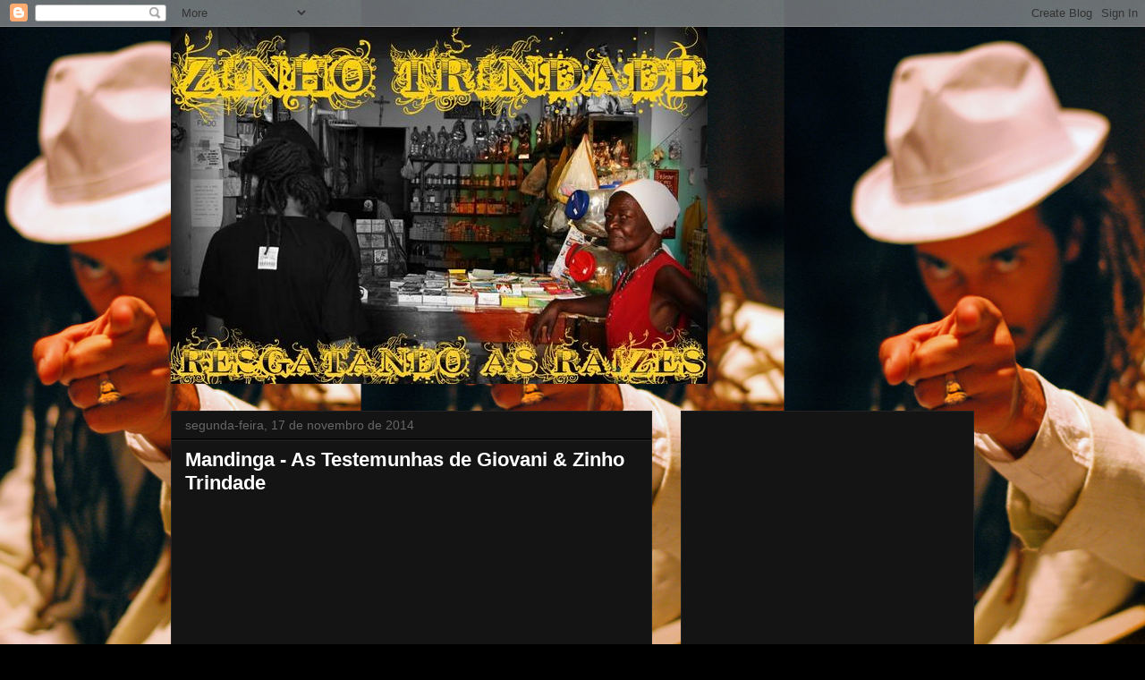

--- FILE ---
content_type: text/html; charset=UTF-8
request_url: https://zinhotrindade.blogspot.com/2014/11/mandinga-as-testemunhas-de-giovani_17.html
body_size: 14168
content:
<!DOCTYPE html>
<html class='v2' dir='ltr' lang='pt-BR'>
<head>
<link href='https://www.blogger.com/static/v1/widgets/335934321-css_bundle_v2.css' rel='stylesheet' type='text/css'/>
<meta content='width=1100' name='viewport'/>
<meta content='text/html; charset=UTF-8' http-equiv='Content-Type'/>
<meta content='blogger' name='generator'/>
<link href='https://zinhotrindade.blogspot.com/favicon.ico' rel='icon' type='image/x-icon'/>
<link href='http://zinhotrindade.blogspot.com/2014/11/mandinga-as-testemunhas-de-giovani_17.html' rel='canonical'/>
<link rel="alternate" type="application/atom+xml" title="ZINHO TRINDADE - Atom" href="https://zinhotrindade.blogspot.com/feeds/posts/default" />
<link rel="alternate" type="application/rss+xml" title="ZINHO TRINDADE - RSS" href="https://zinhotrindade.blogspot.com/feeds/posts/default?alt=rss" />
<link rel="service.post" type="application/atom+xml" title="ZINHO TRINDADE - Atom" href="https://www.blogger.com/feeds/3253507896789282655/posts/default" />

<link rel="alternate" type="application/atom+xml" title="ZINHO TRINDADE - Atom" href="https://zinhotrindade.blogspot.com/feeds/7782490476663940480/comments/default" />
<!--Can't find substitution for tag [blog.ieCssRetrofitLinks]-->
<link href='https://i.ytimg.com/vi/yfEqXCGdEkY/hqdefault.jpg' rel='image_src'/>
<meta content='http://zinhotrindade.blogspot.com/2014/11/mandinga-as-testemunhas-de-giovani_17.html' property='og:url'/>
<meta content='Mandinga - As Testemunhas de Giovani &amp; Zinho Trindade' property='og:title'/>
<meta content='RESGATANDO AS RAÍZES' property='og:description'/>
<meta content='https://lh3.googleusercontent.com/blogger_img_proxy/AEn0k_t1dnXb3xFGQlVBLiLF8jEViKp6uJfjgIofHio_H6A16Bdwg3mVobA3F-hkrZnKbz1Hnlj8VZgGgFpN92YQPGN5Msx-2pBPZBbIqR8l8u-tTJ_1Xg=w1200-h630-n-k-no-nu' property='og:image'/>
<title>ZINHO TRINDADE: Mandinga - As Testemunhas de Giovani & Zinho Trindade</title>
<style id='page-skin-1' type='text/css'><!--
/*
-----------------------------------------------
Blogger Template Style
Name:     Awesome Inc.
Designer: Tina Chen
URL:      tinachen.org
----------------------------------------------- */
/* Content
----------------------------------------------- */
body {
font: normal normal 13px Arial, Tahoma, Helvetica, FreeSans, sans-serif;
color: #ffffff;
background: #000000 url(//2.bp.blogspot.com/_qvdAh6HI7bA/TTXRUUEZp6I/AAAAAAAABjc/vkLHxo9kCO4/s0-R/62969_1638161956741_1317520488_1700123_7475727_n.jpg) repeat scroll center center;
}
html body .content-outer {
min-width: 0;
max-width: 100%;
width: 100%;
}
a:link {
text-decoration: none;
color: #888888;
}
a:visited {
text-decoration: none;
color: #444444;
}
a:hover {
text-decoration: underline;
color: #cccccc;
}
.body-fauxcolumn-outer .cap-top {
position: absolute;
z-index: 1;
height: 276px;
width: 100%;
background: transparent none repeat-x scroll top left;
_background-image: none;
}
/* Columns
----------------------------------------------- */
.content-inner {
padding: 0;
}
.header-inner .section {
margin: 0 16px;
}
.tabs-inner .section {
margin: 0 16px;
}
.main-inner {
padding-top: 30px;
}
.main-inner .column-center-inner,
.main-inner .column-left-inner,
.main-inner .column-right-inner {
padding: 0 5px;
}
*+html body .main-inner .column-center-inner {
margin-top: -30px;
}
#layout .main-inner .column-center-inner {
margin-top: 0;
}
/* Header
----------------------------------------------- */
.header-outer {
margin: 0 0 0 0;
background: transparent none repeat scroll 0 0;
}
.Header h1 {
font: normal bold 40px Arial, Tahoma, Helvetica, FreeSans, sans-serif;
color: #ffffff;
text-shadow: 0 0 -1px #000000;
}
.Header h1 a {
color: #ffffff;
}
.Header .description {
font: normal normal 14px Arial, Tahoma, Helvetica, FreeSans, sans-serif;
color: #ffffff;
}
.header-inner .Header .titlewrapper,
.header-inner .Header .descriptionwrapper {
padding-left: 0;
padding-right: 0;
margin-bottom: 0;
}
.header-inner .Header .titlewrapper {
padding-top: 22px;
}
/* Tabs
----------------------------------------------- */
.tabs-outer {
overflow: hidden;
position: relative;
background: #141414 none repeat scroll 0 0;
}
#layout .tabs-outer {
overflow: visible;
}
.tabs-cap-top, .tabs-cap-bottom {
position: absolute;
width: 100%;
border-top: 1px solid #222222;
}
.tabs-cap-bottom {
bottom: 0;
}
.tabs-inner .widget li a {
display: inline-block;
margin: 0;
padding: .6em 1.5em;
font: normal bold 14px Arial, Tahoma, Helvetica, FreeSans, sans-serif;
color: #ffffff;
border-top: 1px solid #222222;
border-bottom: 1px solid #222222;
border-left: 1px solid #222222;
height: 16px;
line-height: 16px;
}
.tabs-inner .widget li:last-child a {
border-right: 1px solid #222222;
}
.tabs-inner .widget li.selected a, .tabs-inner .widget li a:hover {
background: #444444 none repeat-x scroll 0 -100px;
color: #ffffff;
}
/* Headings
----------------------------------------------- */
h2 {
font: normal bold 14px Arial, Tahoma, Helvetica, FreeSans, sans-serif;
color: #ffffff;
}
/* Widgets
----------------------------------------------- */
.main-inner .section {
margin: 0 27px;
padding: 0;
}
.main-inner .column-left-outer,
.main-inner .column-right-outer {
margin-top: 0;
}
#layout .main-inner .column-left-outer,
#layout .main-inner .column-right-outer {
margin-top: 0;
}
.main-inner .column-left-inner,
.main-inner .column-right-inner {
background: transparent none repeat 0 0;
-moz-box-shadow: 0 0 0 rgba(0, 0, 0, .2);
-webkit-box-shadow: 0 0 0 rgba(0, 0, 0, .2);
-goog-ms-box-shadow: 0 0 0 rgba(0, 0, 0, .2);
box-shadow: 0 0 0 rgba(0, 0, 0, .2);
-moz-border-radius: 0;
-webkit-border-radius: 0;
-goog-ms-border-radius: 0;
border-radius: 0;
}
#layout .main-inner .column-left-inner,
#layout .main-inner .column-right-inner {
margin-top: 0;
}
.sidebar .widget {
font: normal normal 14px Arial, Tahoma, Helvetica, FreeSans, sans-serif;
color: #ffffff;
}
.sidebar .widget a:link {
color: #888888;
}
.sidebar .widget a:visited {
color: #444444;
}
.sidebar .widget a:hover {
color: #cccccc;
}
.sidebar .widget h2 {
text-shadow: 0 0 -1px #000000;
}
.main-inner .widget {
background-color: #141414;
border: 1px solid #222222;
padding: 0 15px 15px;
margin: 20px -16px;
-moz-box-shadow: 0 0 0 rgba(0, 0, 0, .2);
-webkit-box-shadow: 0 0 0 rgba(0, 0, 0, .2);
-goog-ms-box-shadow: 0 0 0 rgba(0, 0, 0, .2);
box-shadow: 0 0 0 rgba(0, 0, 0, .2);
-moz-border-radius: 0;
-webkit-border-radius: 0;
-goog-ms-border-radius: 0;
border-radius: 0;
}
.main-inner .widget h2 {
margin: 0 -15px;
padding: .6em 15px .5em;
border-bottom: 1px solid #000000;
}
.footer-inner .widget h2 {
padding: 0 0 .4em;
border-bottom: 1px solid #000000;
}
.main-inner .widget h2 + div, .footer-inner .widget h2 + div {
border-top: 1px solid #222222;
padding-top: 8px;
}
.main-inner .widget .widget-content {
margin: 0 -15px;
padding: 7px 15px 0;
}
.main-inner .widget ul, .main-inner .widget #ArchiveList ul.flat {
margin: -8px -15px 0;
padding: 0;
list-style: none;
}
.main-inner .widget #ArchiveList {
margin: -8px 0 0;
}
.main-inner .widget ul li, .main-inner .widget #ArchiveList ul.flat li {
padding: .5em 15px;
text-indent: 0;
color: #666666;
border-top: 1px solid #222222;
border-bottom: 1px solid #000000;
}
.main-inner .widget #ArchiveList ul li {
padding-top: .25em;
padding-bottom: .25em;
}
.main-inner .widget ul li:first-child, .main-inner .widget #ArchiveList ul.flat li:first-child {
border-top: none;
}
.main-inner .widget ul li:last-child, .main-inner .widget #ArchiveList ul.flat li:last-child {
border-bottom: none;
}
.post-body {
position: relative;
}
.main-inner .widget .post-body ul {
padding: 0 2.5em;
margin: .5em 0;
list-style: disc;
}
.main-inner .widget .post-body ul li {
padding: 0.25em 0;
margin-bottom: .25em;
color: #ffffff;
border: none;
}
.footer-inner .widget ul {
padding: 0;
list-style: none;
}
.widget .zippy {
color: #666666;
}
/* Posts
----------------------------------------------- */
body .main-inner .Blog {
padding: 0;
margin-bottom: 1em;
background-color: transparent;
border: none;
-moz-box-shadow: 0 0 0 rgba(0, 0, 0, 0);
-webkit-box-shadow: 0 0 0 rgba(0, 0, 0, 0);
-goog-ms-box-shadow: 0 0 0 rgba(0, 0, 0, 0);
box-shadow: 0 0 0 rgba(0, 0, 0, 0);
}
.main-inner .section:last-child .Blog:last-child {
padding: 0;
margin-bottom: 1em;
}
.main-inner .widget h2.date-header {
margin: 0 -15px 1px;
padding: 0 0 0 0;
font: normal normal 14px Arial, Tahoma, Helvetica, FreeSans, sans-serif;
color: #666666;
background: transparent none no-repeat scroll top left;
border-top: 0 solid #222222;
border-bottom: 1px solid #000000;
-moz-border-radius-topleft: 0;
-moz-border-radius-topright: 0;
-webkit-border-top-left-radius: 0;
-webkit-border-top-right-radius: 0;
border-top-left-radius: 0;
border-top-right-radius: 0;
position: static;
bottom: 100%;
right: 15px;
text-shadow: 0 0 -1px #000000;
}
.main-inner .widget h2.date-header span {
font: normal normal 14px Arial, Tahoma, Helvetica, FreeSans, sans-serif;
display: block;
padding: .5em 15px;
border-left: 0 solid #222222;
border-right: 0 solid #222222;
}
.date-outer {
position: relative;
margin: 30px 0 20px;
padding: 0 15px;
background-color: #141414;
border: 1px solid #222222;
-moz-box-shadow: 0 0 0 rgba(0, 0, 0, .2);
-webkit-box-shadow: 0 0 0 rgba(0, 0, 0, .2);
-goog-ms-box-shadow: 0 0 0 rgba(0, 0, 0, .2);
box-shadow: 0 0 0 rgba(0, 0, 0, .2);
-moz-border-radius: 0;
-webkit-border-radius: 0;
-goog-ms-border-radius: 0;
border-radius: 0;
}
.date-outer:first-child {
margin-top: 0;
}
.date-outer:last-child {
margin-bottom: 20px;
-moz-border-radius-bottomleft: 0;
-moz-border-radius-bottomright: 0;
-webkit-border-bottom-left-radius: 0;
-webkit-border-bottom-right-radius: 0;
-goog-ms-border-bottom-left-radius: 0;
-goog-ms-border-bottom-right-radius: 0;
border-bottom-left-radius: 0;
border-bottom-right-radius: 0;
}
.date-posts {
margin: 0 -15px;
padding: 0 15px;
clear: both;
}
.post-outer, .inline-ad {
border-top: 1px solid #222222;
margin: 0 -15px;
padding: 15px 15px;
}
.post-outer {
padding-bottom: 10px;
}
.post-outer:first-child {
padding-top: 0;
border-top: none;
}
.post-outer:last-child, .inline-ad:last-child {
border-bottom: none;
}
.post-body {
position: relative;
}
.post-body img {
padding: 8px;
background: #222222;
border: 1px solid transparent;
-moz-box-shadow: 0 0 0 rgba(0, 0, 0, .2);
-webkit-box-shadow: 0 0 0 rgba(0, 0, 0, .2);
box-shadow: 0 0 0 rgba(0, 0, 0, .2);
-moz-border-radius: 0;
-webkit-border-radius: 0;
border-radius: 0;
}
h3.post-title, h4 {
font: normal bold 22px Arial, Tahoma, Helvetica, FreeSans, sans-serif;
color: #ffffff;
}
h3.post-title a {
font: normal bold 22px Arial, Tahoma, Helvetica, FreeSans, sans-serif;
color: #ffffff;
}
h3.post-title a:hover {
color: #cccccc;
text-decoration: underline;
}
.post-header {
margin: 0 0 1em;
}
.post-body {
line-height: 1.4;
}
.post-outer h2 {
color: #ffffff;
}
.post-footer {
margin: 1.5em 0 0;
}
#blog-pager {
padding: 15px;
font-size: 120%;
background-color: #141414;
border: 1px solid #222222;
-moz-box-shadow: 0 0 0 rgba(0, 0, 0, .2);
-webkit-box-shadow: 0 0 0 rgba(0, 0, 0, .2);
-goog-ms-box-shadow: 0 0 0 rgba(0, 0, 0, .2);
box-shadow: 0 0 0 rgba(0, 0, 0, .2);
-moz-border-radius: 0;
-webkit-border-radius: 0;
-goog-ms-border-radius: 0;
border-radius: 0;
-moz-border-radius-topleft: 0;
-moz-border-radius-topright: 0;
-webkit-border-top-left-radius: 0;
-webkit-border-top-right-radius: 0;
-goog-ms-border-top-left-radius: 0;
-goog-ms-border-top-right-radius: 0;
border-top-left-radius: 0;
border-top-right-radius-topright: 0;
margin-top: 1em;
}
.blog-feeds, .post-feeds {
margin: 1em 0;
text-align: center;
color: #ffffff;
}
.blog-feeds a, .post-feeds a {
color: #888888;
}
.blog-feeds a:visited, .post-feeds a:visited {
color: #444444;
}
.blog-feeds a:hover, .post-feeds a:hover {
color: #cccccc;
}
.post-outer .comments {
margin-top: 2em;
}
/* Comments
----------------------------------------------- */
.comments .comments-content .icon.blog-author {
background-repeat: no-repeat;
background-image: url([data-uri]);
}
.comments .comments-content .loadmore a {
border-top: 1px solid #222222;
border-bottom: 1px solid #222222;
}
.comments .continue {
border-top: 2px solid #222222;
}
/* Footer
----------------------------------------------- */
.footer-outer {
margin: -0 0 -1px;
padding: 0 0 0;
color: #ffffff;
overflow: hidden;
}
.footer-fauxborder-left {
border-top: 1px solid #222222;
background: #141414 none repeat scroll 0 0;
-moz-box-shadow: 0 0 0 rgba(0, 0, 0, .2);
-webkit-box-shadow: 0 0 0 rgba(0, 0, 0, .2);
-goog-ms-box-shadow: 0 0 0 rgba(0, 0, 0, .2);
box-shadow: 0 0 0 rgba(0, 0, 0, .2);
margin: 0 -0;
}
/* Mobile
----------------------------------------------- */
body.mobile {
background-size: auto;
}
.mobile .body-fauxcolumn-outer {
background: transparent none repeat scroll top left;
}
*+html body.mobile .main-inner .column-center-inner {
margin-top: 0;
}
.mobile .main-inner .widget {
padding: 0 0 15px;
}
.mobile .main-inner .widget h2 + div,
.mobile .footer-inner .widget h2 + div {
border-top: none;
padding-top: 0;
}
.mobile .footer-inner .widget h2 {
padding: 0.5em 0;
border-bottom: none;
}
.mobile .main-inner .widget .widget-content {
margin: 0;
padding: 7px 0 0;
}
.mobile .main-inner .widget ul,
.mobile .main-inner .widget #ArchiveList ul.flat {
margin: 0 -15px 0;
}
.mobile .main-inner .widget h2.date-header {
right: 0;
}
.mobile .date-header span {
padding: 0.4em 0;
}
.mobile .date-outer:first-child {
margin-bottom: 0;
border: 1px solid #222222;
-moz-border-radius-topleft: 0;
-moz-border-radius-topright: 0;
-webkit-border-top-left-radius: 0;
-webkit-border-top-right-radius: 0;
-goog-ms-border-top-left-radius: 0;
-goog-ms-border-top-right-radius: 0;
border-top-left-radius: 0;
border-top-right-radius: 0;
}
.mobile .date-outer {
border-color: #222222;
border-width: 0 1px 1px;
}
.mobile .date-outer:last-child {
margin-bottom: 0;
}
.mobile .main-inner {
padding: 0;
}
.mobile .header-inner .section {
margin: 0;
}
.mobile .post-outer, .mobile .inline-ad {
padding: 5px 0;
}
.mobile .tabs-inner .section {
margin: 0 10px;
}
.mobile .main-inner .widget h2 {
margin: 0;
padding: 0;
}
.mobile .main-inner .widget h2.date-header span {
padding: 0;
}
.mobile .main-inner .widget .widget-content {
margin: 0;
padding: 7px 0 0;
}
.mobile #blog-pager {
border: 1px solid transparent;
background: #141414 none repeat scroll 0 0;
}
.mobile .main-inner .column-left-inner,
.mobile .main-inner .column-right-inner {
background: transparent none repeat 0 0;
-moz-box-shadow: none;
-webkit-box-shadow: none;
-goog-ms-box-shadow: none;
box-shadow: none;
}
.mobile .date-posts {
margin: 0;
padding: 0;
}
.mobile .footer-fauxborder-left {
margin: 0;
border-top: inherit;
}
.mobile .main-inner .section:last-child .Blog:last-child {
margin-bottom: 0;
}
.mobile-index-contents {
color: #ffffff;
}
.mobile .mobile-link-button {
background: #888888 none repeat scroll 0 0;
}
.mobile-link-button a:link, .mobile-link-button a:visited {
color: #ffffff;
}
.mobile .tabs-inner .PageList .widget-content {
background: transparent;
border-top: 1px solid;
border-color: #222222;
color: #ffffff;
}
.mobile .tabs-inner .PageList .widget-content .pagelist-arrow {
border-left: 1px solid #222222;
}

--></style>
<style id='template-skin-1' type='text/css'><!--
body {
min-width: 930px;
}
.content-outer, .content-fauxcolumn-outer, .region-inner {
min-width: 930px;
max-width: 930px;
_width: 930px;
}
.main-inner .columns {
padding-left: 0px;
padding-right: 360px;
}
.main-inner .fauxcolumn-center-outer {
left: 0px;
right: 360px;
/* IE6 does not respect left and right together */
_width: expression(this.parentNode.offsetWidth -
parseInt("0px") -
parseInt("360px") + 'px');
}
.main-inner .fauxcolumn-left-outer {
width: 0px;
}
.main-inner .fauxcolumn-right-outer {
width: 360px;
}
.main-inner .column-left-outer {
width: 0px;
right: 100%;
margin-left: -0px;
}
.main-inner .column-right-outer {
width: 360px;
margin-right: -360px;
}
#layout {
min-width: 0;
}
#layout .content-outer {
min-width: 0;
width: 800px;
}
#layout .region-inner {
min-width: 0;
width: auto;
}
body#layout div.add_widget {
padding: 8px;
}
body#layout div.add_widget a {
margin-left: 32px;
}
--></style>
<style>
    body {background-image:url(\/\/2.bp.blogspot.com\/_qvdAh6HI7bA\/TTXRUUEZp6I\/AAAAAAAABjc\/vkLHxo9kCO4\/s0-R\/62969_1638161956741_1317520488_1700123_7475727_n.jpg);}
    
@media (max-width: 200px) { body {background-image:url(\/\/2.bp.blogspot.com\/_qvdAh6HI7bA\/TTXRUUEZp6I\/AAAAAAAABjc\/vkLHxo9kCO4\/w200-R\/62969_1638161956741_1317520488_1700123_7475727_n.jpg);}}
@media (max-width: 400px) and (min-width: 201px) { body {background-image:url(\/\/2.bp.blogspot.com\/_qvdAh6HI7bA\/TTXRUUEZp6I\/AAAAAAAABjc\/vkLHxo9kCO4\/w400-R\/62969_1638161956741_1317520488_1700123_7475727_n.jpg);}}
@media (max-width: 800px) and (min-width: 401px) { body {background-image:url(\/\/2.bp.blogspot.com\/_qvdAh6HI7bA\/TTXRUUEZp6I\/AAAAAAAABjc\/vkLHxo9kCO4\/w800-R\/62969_1638161956741_1317520488_1700123_7475727_n.jpg);}}
@media (max-width: 1200px) and (min-width: 801px) { body {background-image:url(\/\/2.bp.blogspot.com\/_qvdAh6HI7bA\/TTXRUUEZp6I\/AAAAAAAABjc\/vkLHxo9kCO4\/w1200-R\/62969_1638161956741_1317520488_1700123_7475727_n.jpg);}}
/* Last tag covers anything over one higher than the previous max-size cap. */
@media (min-width: 1201px) { body {background-image:url(\/\/2.bp.blogspot.com\/_qvdAh6HI7bA\/TTXRUUEZp6I\/AAAAAAAABjc\/vkLHxo9kCO4\/w1600-R\/62969_1638161956741_1317520488_1700123_7475727_n.jpg);}}
  </style>
<link href='https://www.blogger.com/dyn-css/authorization.css?targetBlogID=3253507896789282655&amp;zx=dcc0412a-48bc-4b20-8c6d-536c4078a601' media='none' onload='if(media!=&#39;all&#39;)media=&#39;all&#39;' rel='stylesheet'/><noscript><link href='https://www.blogger.com/dyn-css/authorization.css?targetBlogID=3253507896789282655&amp;zx=dcc0412a-48bc-4b20-8c6d-536c4078a601' rel='stylesheet'/></noscript>
<meta name='google-adsense-platform-account' content='ca-host-pub-1556223355139109'/>
<meta name='google-adsense-platform-domain' content='blogspot.com'/>

<!-- data-ad-client=ca-pub-9507548772320122 -->

</head>
<body class='loading variant-dark'>
<div class='navbar section' id='navbar' name='Navbar'><div class='widget Navbar' data-version='1' id='Navbar1'><script type="text/javascript">
    function setAttributeOnload(object, attribute, val) {
      if(window.addEventListener) {
        window.addEventListener('load',
          function(){ object[attribute] = val; }, false);
      } else {
        window.attachEvent('onload', function(){ object[attribute] = val; });
      }
    }
  </script>
<div id="navbar-iframe-container"></div>
<script type="text/javascript" src="https://apis.google.com/js/platform.js"></script>
<script type="text/javascript">
      gapi.load("gapi.iframes:gapi.iframes.style.bubble", function() {
        if (gapi.iframes && gapi.iframes.getContext) {
          gapi.iframes.getContext().openChild({
              url: 'https://www.blogger.com/navbar/3253507896789282655?po\x3d7782490476663940480\x26origin\x3dhttps://zinhotrindade.blogspot.com',
              where: document.getElementById("navbar-iframe-container"),
              id: "navbar-iframe"
          });
        }
      });
    </script><script type="text/javascript">
(function() {
var script = document.createElement('script');
script.type = 'text/javascript';
script.src = '//pagead2.googlesyndication.com/pagead/js/google_top_exp.js';
var head = document.getElementsByTagName('head')[0];
if (head) {
head.appendChild(script);
}})();
</script>
</div></div>
<div class='body-fauxcolumns'>
<div class='fauxcolumn-outer body-fauxcolumn-outer'>
<div class='cap-top'>
<div class='cap-left'></div>
<div class='cap-right'></div>
</div>
<div class='fauxborder-left'>
<div class='fauxborder-right'></div>
<div class='fauxcolumn-inner'>
</div>
</div>
<div class='cap-bottom'>
<div class='cap-left'></div>
<div class='cap-right'></div>
</div>
</div>
</div>
<div class='content'>
<div class='content-fauxcolumns'>
<div class='fauxcolumn-outer content-fauxcolumn-outer'>
<div class='cap-top'>
<div class='cap-left'></div>
<div class='cap-right'></div>
</div>
<div class='fauxborder-left'>
<div class='fauxborder-right'></div>
<div class='fauxcolumn-inner'>
</div>
</div>
<div class='cap-bottom'>
<div class='cap-left'></div>
<div class='cap-right'></div>
</div>
</div>
</div>
<div class='content-outer'>
<div class='content-cap-top cap-top'>
<div class='cap-left'></div>
<div class='cap-right'></div>
</div>
<div class='fauxborder-left content-fauxborder-left'>
<div class='fauxborder-right content-fauxborder-right'></div>
<div class='content-inner'>
<header>
<div class='header-outer'>
<div class='header-cap-top cap-top'>
<div class='cap-left'></div>
<div class='cap-right'></div>
</div>
<div class='fauxborder-left header-fauxborder-left'>
<div class='fauxborder-right header-fauxborder-right'></div>
<div class='region-inner header-inner'>
<div class='header section' id='header' name='Cabeçalho'><div class='widget Header' data-version='1' id='Header1'>
<div id='header-inner'>
<a href='https://zinhotrindade.blogspot.com/' style='display: block'>
<img alt='ZINHO TRINDADE' height='399px; ' id='Header1_headerimg' src='https://blogger.googleusercontent.com/img/b/R29vZ2xl/AVvXsEiPEjBNcqTUSUkA_aHx0x-6pXXL03cgGuijVyc29Cjk40stJFl6RMiYmF062Rew4thZ4ES6A-mjVpNUwIVZKfAE46HhBgix88apC1R01T-yORvja7wSOULORGBHNLZJICZh7h5A7veU4YY/s1600-r/l_855a2b1eb02745c68e87bbf6aa607c1d.jpg' style='display: block' width='600px; '/>
</a>
</div>
</div></div>
</div>
</div>
<div class='header-cap-bottom cap-bottom'>
<div class='cap-left'></div>
<div class='cap-right'></div>
</div>
</div>
</header>
<div class='tabs-outer'>
<div class='tabs-cap-top cap-top'>
<div class='cap-left'></div>
<div class='cap-right'></div>
</div>
<div class='fauxborder-left tabs-fauxborder-left'>
<div class='fauxborder-right tabs-fauxborder-right'></div>
<div class='region-inner tabs-inner'>
<div class='tabs no-items section' id='crosscol' name='Entre colunas'></div>
<div class='tabs no-items section' id='crosscol-overflow' name='Cross-Column 2'></div>
</div>
</div>
<div class='tabs-cap-bottom cap-bottom'>
<div class='cap-left'></div>
<div class='cap-right'></div>
</div>
</div>
<div class='main-outer'>
<div class='main-cap-top cap-top'>
<div class='cap-left'></div>
<div class='cap-right'></div>
</div>
<div class='fauxborder-left main-fauxborder-left'>
<div class='fauxborder-right main-fauxborder-right'></div>
<div class='region-inner main-inner'>
<div class='columns fauxcolumns'>
<div class='fauxcolumn-outer fauxcolumn-center-outer'>
<div class='cap-top'>
<div class='cap-left'></div>
<div class='cap-right'></div>
</div>
<div class='fauxborder-left'>
<div class='fauxborder-right'></div>
<div class='fauxcolumn-inner'>
</div>
</div>
<div class='cap-bottom'>
<div class='cap-left'></div>
<div class='cap-right'></div>
</div>
</div>
<div class='fauxcolumn-outer fauxcolumn-left-outer'>
<div class='cap-top'>
<div class='cap-left'></div>
<div class='cap-right'></div>
</div>
<div class='fauxborder-left'>
<div class='fauxborder-right'></div>
<div class='fauxcolumn-inner'>
</div>
</div>
<div class='cap-bottom'>
<div class='cap-left'></div>
<div class='cap-right'></div>
</div>
</div>
<div class='fauxcolumn-outer fauxcolumn-right-outer'>
<div class='cap-top'>
<div class='cap-left'></div>
<div class='cap-right'></div>
</div>
<div class='fauxborder-left'>
<div class='fauxborder-right'></div>
<div class='fauxcolumn-inner'>
</div>
</div>
<div class='cap-bottom'>
<div class='cap-left'></div>
<div class='cap-right'></div>
</div>
</div>
<!-- corrects IE6 width calculation -->
<div class='columns-inner'>
<div class='column-center-outer'>
<div class='column-center-inner'>
<div class='main section' id='main' name='Principal'><div class='widget Blog' data-version='1' id='Blog1'>
<div class='blog-posts hfeed'>

          <div class="date-outer">
        
<h2 class='date-header'><span>segunda-feira, 17 de novembro de 2014</span></h2>

          <div class="date-posts">
        
<div class='post-outer'>
<div class='post hentry uncustomized-post-template' itemprop='blogPost' itemscope='itemscope' itemtype='http://schema.org/BlogPosting'>
<meta content='https://i.ytimg.com/vi/yfEqXCGdEkY/hqdefault.jpg' itemprop='image_url'/>
<meta content='3253507896789282655' itemprop='blogId'/>
<meta content='7782490476663940480' itemprop='postId'/>
<a name='7782490476663940480'></a>
<h3 class='post-title entry-title' itemprop='name'>
Mandinga - As Testemunhas de Giovani & Zinho Trindade
</h3>
<div class='post-header'>
<div class='post-header-line-1'></div>
</div>
<div class='post-body entry-content' id='post-body-7782490476663940480' itemprop='description articleBody'>
<iframe allowfullscreen="" frameborder="0" height="270" src="https://www.youtube.com/embed/yfEqXCGdEkY" width="480"></iframe>
<div style='clear: both;'></div>
</div>
<div class='post-footer'>
<div class='post-footer-line post-footer-line-1'>
<span class='post-author vcard'>
Postado por
<span class='fn' itemprop='author' itemscope='itemscope' itemtype='http://schema.org/Person'>
<meta content='https://www.blogger.com/profile/06129574477314502380' itemprop='url'/>
<a class='g-profile' href='https://www.blogger.com/profile/06129574477314502380' rel='author' title='author profile'>
<span itemprop='name'>Zinho Trindade</span>
</a>
</span>
</span>
<span class='post-timestamp'>
às
<meta content='http://zinhotrindade.blogspot.com/2014/11/mandinga-as-testemunhas-de-giovani_17.html' itemprop='url'/>
<a class='timestamp-link' href='https://zinhotrindade.blogspot.com/2014/11/mandinga-as-testemunhas-de-giovani_17.html' rel='bookmark' title='permanent link'><abbr class='published' itemprop='datePublished' title='2014-11-17T13:12:00-08:00'>13:12</abbr></a>
</span>
<span class='post-comment-link'>
</span>
<span class='post-icons'>
<span class='item-action'>
<a href='https://www.blogger.com/email-post/3253507896789282655/7782490476663940480' title='Enviar esta postagem'>
<img alt='' class='icon-action' height='13' src='https://resources.blogblog.com/img/icon18_email.gif' width='18'/>
</a>
</span>
<span class='item-control blog-admin pid-1943504243'>
<a href='https://www.blogger.com/post-edit.g?blogID=3253507896789282655&postID=7782490476663940480&from=pencil' title='Editar post'>
<img alt='' class='icon-action' height='18' src='https://resources.blogblog.com/img/icon18_edit_allbkg.gif' width='18'/>
</a>
</span>
</span>
<div class='post-share-buttons goog-inline-block'>
<a class='goog-inline-block share-button sb-email' href='https://www.blogger.com/share-post.g?blogID=3253507896789282655&postID=7782490476663940480&target=email' target='_blank' title='Enviar por e-mail'><span class='share-button-link-text'>Enviar por e-mail</span></a><a class='goog-inline-block share-button sb-blog' href='https://www.blogger.com/share-post.g?blogID=3253507896789282655&postID=7782490476663940480&target=blog' onclick='window.open(this.href, "_blank", "height=270,width=475"); return false;' target='_blank' title='Postar no blog!'><span class='share-button-link-text'>Postar no blog!</span></a><a class='goog-inline-block share-button sb-twitter' href='https://www.blogger.com/share-post.g?blogID=3253507896789282655&postID=7782490476663940480&target=twitter' target='_blank' title='Compartilhar no X'><span class='share-button-link-text'>Compartilhar no X</span></a><a class='goog-inline-block share-button sb-facebook' href='https://www.blogger.com/share-post.g?blogID=3253507896789282655&postID=7782490476663940480&target=facebook' onclick='window.open(this.href, "_blank", "height=430,width=640"); return false;' target='_blank' title='Compartilhar no Facebook'><span class='share-button-link-text'>Compartilhar no Facebook</span></a><a class='goog-inline-block share-button sb-pinterest' href='https://www.blogger.com/share-post.g?blogID=3253507896789282655&postID=7782490476663940480&target=pinterest' target='_blank' title='Compartilhar com o Pinterest'><span class='share-button-link-text'>Compartilhar com o Pinterest</span></a>
</div>
</div>
<div class='post-footer-line post-footer-line-2'>
<span class='post-labels'>
</span>
</div>
<div class='post-footer-line post-footer-line-3'>
<span class='post-location'>
</span>
</div>
</div>
</div>
<div class='comments' id='comments'>
<a name='comments'></a>
<h4>Nenhum comentário:</h4>
<div id='Blog1_comments-block-wrapper'>
<dl class='avatar-comment-indent' id='comments-block'>
</dl>
</div>
<p class='comment-footer'>
<div class='comment-form'>
<a name='comment-form'></a>
<h4 id='comment-post-message'>Postar um comentário</h4>
<p>
</p>
<a href='https://www.blogger.com/comment/frame/3253507896789282655?po=7782490476663940480&hl=pt-BR&saa=85391&origin=https://zinhotrindade.blogspot.com' id='comment-editor-src'></a>
<iframe allowtransparency='true' class='blogger-iframe-colorize blogger-comment-from-post' frameborder='0' height='410px' id='comment-editor' name='comment-editor' src='' width='100%'></iframe>
<script src='https://www.blogger.com/static/v1/jsbin/2830521187-comment_from_post_iframe.js' type='text/javascript'></script>
<script type='text/javascript'>
      BLOG_CMT_createIframe('https://www.blogger.com/rpc_relay.html');
    </script>
</div>
</p>
</div>
</div>
<div class='inline-ad'>
<script type="text/javascript"><!--
google_ad_client="pub-9507548772320122";
google_ad_host="pub-1556223355139109";
google_ad_width=300;
google_ad_height=250;
google_ad_format="300x250_as";
google_ad_type="text_image";
google_ad_host_channel="0001";
google_color_border="141414";
google_color_bg="141414";
google_color_link="FFFFFF";
google_color_url="666666";
google_color_text="FFFFFF";
//--></script>
<script type="text/javascript" src="//pagead2.googlesyndication.com/pagead/show_ads.js">
</script>
</div>

        </div></div>
      
</div>
<div class='blog-pager' id='blog-pager'>
<span id='blog-pager-newer-link'>
<a class='blog-pager-newer-link' href='https://zinhotrindade.blogspot.com/2015/04/entrevista-ao-minc.html' id='Blog1_blog-pager-newer-link' title='Postagem mais recente'>Postagem mais recente</a>
</span>
<span id='blog-pager-older-link'>
<a class='blog-pager-older-link' href='https://zinhotrindade.blogspot.com/2014/11/mandinga-as-testemunhas-de-giovani.html' id='Blog1_blog-pager-older-link' title='Postagem mais antiga'>Postagem mais antiga</a>
</span>
<a class='home-link' href='https://zinhotrindade.blogspot.com/'>Página inicial</a>
</div>
<div class='clear'></div>
<div class='post-feeds'>
<div class='feed-links'>
Assinar:
<a class='feed-link' href='https://zinhotrindade.blogspot.com/feeds/7782490476663940480/comments/default' target='_blank' type='application/atom+xml'>Postar comentários (Atom)</a>
</div>
</div>
</div></div>
</div>
</div>
<div class='column-left-outer'>
<div class='column-left-inner'>
<aside>
</aside>
</div>
</div>
<div class='column-right-outer'>
<div class='column-right-inner'>
<aside>
<div class='sidebar section' id='sidebar-right-1'><div class='widget AdSense' data-version='1' id='AdSense1'>
<div class='widget-content'>
<script type="text/javascript"><!--
google_ad_client="pub-9507548772320122";
google_ad_host="pub-1556223355139109";
google_alternate_ad_url="http://img2.blogblog.com/img/blogger_ad.html";
google_ad_width=250;
google_ad_height=250;
google_ad_format="250x250_as";
google_ad_type="text_image";
google_ad_host_channel="0001";
google_color_border="141414";
google_color_bg="141414";
google_color_link="FFFFFF";
google_color_url="888888";
google_color_text="FFFFFF";
//--></script>
<script type="text/javascript" src="//pagead2.googlesyndication.com/pagead/show_ads.js">
</script>
<div class='clear'></div>
</div>
</div><div class='widget HTML' data-version='1' id='HTML9'>
<h2 class='title'>Tarja Preta-Comprar Livro 25$- zinhodatrindade@gmail.com  *5511 97227-4571  7885-2515 ID 55*962*6146</h2>
<div class='widget-content'>
<img style="-webkit-user-select: none" src="https://blogger.googleusercontent.com/img/b/R29vZ2xl/AVvXsEh0ek-9D3foXg4NC3OA308B2cvQ1_Eeo9_-6R6LI7XcASiAKdemU-9hoKGkWzzohCi-0cf_FJliMc5txakTA87fyEHEGljTCklEuUAGu3QJfuZacpC1t25VJLbdbvfcq8omIbZ-6E0w4L4/s400/capa_mocape-1.jpeg" />


LOJA SUBURBANO CONVICTO  
Rua 13 de Maio, 70 - 2o and - Bixiga 
São Paulo - SP CEP: 01327-000
Fone (11) 2569-9151 
suburbanoconvicto@hotmail.com


Loja 1dasul Centro 
Rua 24 de Maio, 62 loja 40 Centro (Galeria do Rock) 
Fone 3222-8387 



Livraria Kitabu,Rua Joaquim Silva 17-Lapa, Rio de Janeiro, 2024* CEP Centro Livrarias.
</div>
<div class='clear'></div>
</div><div class='widget Profile' data-version='1' id='Profile2'>
<h2>Zinho Trindade</h2>
<div class='widget-content'>
<a href='https://www.blogger.com/profile/06129574477314502380'><img alt='Minha foto' class='profile-img' height='80' src='//1.bp.blogspot.com/_qvdAh6HI7bA/SiYpsEwc_VI/AAAAAAAAANk/rTnZF-sdf0E/S220-s80/trindades+039.jpg' width='53'/></a>
<dl class='profile-datablock'>
<dt class='profile-data'>
<a class='profile-name-link g-profile' href='https://www.blogger.com/profile/06129574477314502380' rel='author' style='background-image: url(//www.blogger.com/img/logo-16.png);'>
Zinho Trindade
</a>
</dt>
<dd class='profile-textblock'>Musico e Poeta</dd>
</dl>
<a class='profile-link' href='https://www.blogger.com/profile/06129574477314502380' rel='author'>Ver meu perfil completo</a>
<div class='clear'></div>
</div>
</div><div class='widget Followers' data-version='1' id='Followers1'>
<h2 class='title'>Seguidores</h2>
<div class='widget-content'>
<div id='Followers1-wrapper'>
<div style='margin-right:2px;'>
<div><script type="text/javascript" src="https://apis.google.com/js/platform.js"></script>
<div id="followers-iframe-container"></div>
<script type="text/javascript">
    window.followersIframe = null;
    function followersIframeOpen(url) {
      gapi.load("gapi.iframes", function() {
        if (gapi.iframes && gapi.iframes.getContext) {
          window.followersIframe = gapi.iframes.getContext().openChild({
            url: url,
            where: document.getElementById("followers-iframe-container"),
            messageHandlersFilter: gapi.iframes.CROSS_ORIGIN_IFRAMES_FILTER,
            messageHandlers: {
              '_ready': function(obj) {
                window.followersIframe.getIframeEl().height = obj.height;
              },
              'reset': function() {
                window.followersIframe.close();
                followersIframeOpen("https://www.blogger.com/followers/frame/3253507896789282655?colors\x3dCgt0cmFuc3BhcmVudBILdHJhbnNwYXJlbnQaByNmZmZmZmYiByM4ODg4ODgqByMwMDAwMDAyByNmZmZmZmY6ByNmZmZmZmZCByM4ODg4ODhKByM2NjY2NjZSByM4ODg4ODhaC3RyYW5zcGFyZW50\x26pageSize\x3d21\x26hl\x3dpt-BR\x26origin\x3dhttps://zinhotrindade.blogspot.com");
              },
              'open': function(url) {
                window.followersIframe.close();
                followersIframeOpen(url);
              }
            }
          });
        }
      });
    }
    followersIframeOpen("https://www.blogger.com/followers/frame/3253507896789282655?colors\x3dCgt0cmFuc3BhcmVudBILdHJhbnNwYXJlbnQaByNmZmZmZmYiByM4ODg4ODgqByMwMDAwMDAyByNmZmZmZmY6ByNmZmZmZmZCByM4ODg4ODhKByM2NjY2NjZSByM4ODg4ODhaC3RyYW5zcGFyZW50\x26pageSize\x3d21\x26hl\x3dpt-BR\x26origin\x3dhttps://zinhotrindade.blogspot.com");
  </script></div>
</div>
</div>
<div class='clear'></div>
</div>
</div><div class='widget HTML' data-version='1' id='HTML6'>
<h2 class='title'>Mundo</h2>
<div class='widget-content'>
<!--************CODE GEOMAP************-->
<script type="text/javascript" src="//geoloc4.geovisite.com/private/geomap.js?compte=253159349983"></script>
<noscript>
<a href="http://www.geovisite.com/pt/directory/artes_litterature.php" target="_blank"><img src="https://lh3.googleusercontent.com/blogger_img_proxy/AEn0k_senipUiQ7slmiBNw1-JhNFBPfd-4xl1C6xqNSCKT1O417BtiWgFumGwRh9xyYdQIajXyj3kLPntSuVQENkQ0PxG9OksmZ7kI3iiO-_sP4BFEK1xCNFzIXAsv3RSViS8uiyErIEiA=s0-d" border="0" alt="litterature"></a></noscript>
<br /><a href="http://www.geovisite.com/pt/">contador de pagina</a>
<!--************END CODE GEOMAP************-->
</div>
<div class='clear'></div>
</div><div class='widget HTML' data-version='1' id='HTML8'>
<h2 class='title'>passou por aqui</h2>
<div class='widget-content'>
<!--************CODE GEOCOUNTER************-->
<script type="text/javascript" src="//geoloc4.geovisite.com/private/geocounter.js?compte=253159349983"></script>
<noscript>
<a href="http://www.geovisite.com/pt/directory/artes_litterature.php"  target="_blank"><img src="https://lh3.googleusercontent.com/blogger_img_proxy/AEn0k_vlv-h_sequro84Lon0_e7a00Q4NVEFgX2w3rPHQYVoRJRs8XfLLnLscipukANYJp5ZuDeWVYCKT6nlPqQ-CmWwSCCQWj_g_hXAq-nQqd9VUD-1ZVdtl0_JUyp0tkORLuSIXDU22bDJksWB=s0-d" border="0" alt="litterature"></a>
<br />Please do not change this code for a perfect fonctionality of your counter
<a href="http://www.geovisite.com/pt/directory/artes_litterature.php">litterature</a>
</noscript>
<br /><a href="http://www.geovisite.com/pt/">contador visitas con flash</a>
<!--************END CODE GEOCOUNTER************-->
</div>
<div class='clear'></div>
</div></div>
<table border='0' cellpadding='0' cellspacing='0' class='section-columns columns-2'>
<tbody>
<tr>
<td class='first columns-cell'>
<div class='sidebar section' id='sidebar-right-2-1'><div class='widget LinkList' data-version='1' id='LinkList2'>
<h2>PARCEIROS</h2>
<div class='widget-content'>
<ul>
<li><a href='http://www.afamiliarap.com.br/'>Afamilia Rap-Cronica Mendes</a></li>
<li><a href='http://www.afropress.com/'>Afropress</a></li>
<li><a href='http://aglomerasons.blogspot.com/'>Aglomerasons</a></li>
<li><a href='http://akinskinte.blogspot.com/'>Akins Kinte</a></li>
<li><a href='http://www.buzo10.blogspot.com/'>Alessandro Buzo-Suburbano Convicto</a></li>
<li><a href='http://alissondapaz.blogspot.com/'>Alisson da Paz</a></li>
<li><a href='http://artenaperiferia.blogspot.com/'>Arte na Periferia</a></li>
<li><a href='http://balletafrokoteban.blogspot.com/'>Ballet Afro Koteban</a></li>
<li><a href='http://barzinhoculturalmonteazul.blogspot.com/'>Bar Cultural Monte Azul</a></li>
<li><a href='http://becosevielaszs.blogspot.com/'>Becos e vielas</a></li>
<li><a href='http://berimbadejesus.blogspot.com/'>Berimba de Jesus</a></li>
<li><a href='http://bibliotecasolanotrindade.blogspot.com/'>Biblioteca Solano Trindade-RJ</a></li>
<li><a href='http://iurirubim.blog.terra.com.br/'>Blog das Ruas</a></li>
<li><a href='http://essescontos.blogspot.com/'>Blog dos Contos</a></li>
<li><a href='http://bolaearte.wodpress.com/'>Bola e Arte</a></li>
<li><a href='http://boletimdokaos.blogspot.com/'>Boletim do Kaos</a></li>
<li><a href='http://sobrecacosepontes.blogspot.com/'>Caco Pontes</a></li>
<li><a href='http://minhalmaempoesia.blogspot.com/'>Camila Milani</a></li>
<li><a href='http://camillapreta.blogspot.com/'>Camilla Preta</a></li>
<li><a href='http://acasadohiphop.blogspot.com/'>Casa do HIP HOP</a></li>
<li><a href='http://materializandomiragens.blogspot.com/'>Casulo Poeta</a></li>
<li><a href='http://chacalog.zip.net/'>Chacal</a></li>
<li><a href='http://projetoescambo.blogspot.com/'>Cia Sansacroma</a></li>
<li><a href='http://coletivoanticinema.blogspot.com/'>Coletivo Anti Cinema</a></li>
<li><a href='http://correspondenciapoetica.blogspot.com/'>Correspondência Poética</a></li>
<li><a href='http://cronicamendes.blogspot.com/'>Cronica Mendes-A Familia</a></li>
<li><a href='http://delourdespeixoto.blogspot.com/'>De Lourdes</a></li>
<li><a href='http://borboletaavoada.blogspot.com/'>Debora Almeida Atriz</a></li>
<li><a href='http://oitavoanjodexter.blogspot.com/'>Dexter</a></li>
<li><a href='http://negrulho.blogspot.com/'>DJ Negrulho</a></li>
<li><a href='http://www.edicoestoro.net/'>Edições Toró</a></li>
<li><a href='http://mjiba.blogspot.com/'>Elizandra Souza (mjiba)</a></li>
<li><a href='http://espacoclario.blogspot.com/'>Espaço Clariô</a></li>
<li><a href='http://expediciondondemiras.blogspot.com/'>Expedicion Donde Miras</a></li>
<li><a href='http://favelatomaconta.blogspot.com/'>Favela Toma Conta</a></li>
<li><a href='http://www.favellachic.blogspot.com/'>Favella Chic</a></li>
<li><a href='http://papiart.blogspot.com/'>Felicia papillon</a></li>
<li><a href='http://femmeencolere.blogspot.com/'>femme en Colere</a></li>
<li><a href='http://fuzzil.blogspot.com/'>Fuzzil</a></li>
<li><a href='http://gograpnacional.com.br/'>GOG</a></li>
<li><a href='http://gramaticadaira.blogspot.com/'>Gramática da Ira Nelson Maca Blackitude-</a></li>
<li><a href='http://grioproducoes.blogspot.com/'>Grio producoes</a></li>
<li><a href='http://www.hiphopmulher.com.br/'>HipHop Mulher</a></li>
<li><a href='http://jessicabalbino.blogspot.com/'>Jessica Balbino-Cultura Marginal</a></li>
<li><a href='http://jofesantos.wordpress.com/'>Jofe Santos-Escultor</a></li>
<li><a href='http://kr-avidaagora.blogspot.com/'>Katia Ramos -Poesias</a></li>
<li><a href='http://www.licatito.blogspot.com/'>Lica Tito</a></li>
<li><a href='http://literaturaperiferica.blogspot.com/'>Literatura Periférica</a></li>
<li><a href='http://mrquerino.blogspot.com/'>Manoel Querino</a></li>
<li><a href='http://eraodito.blogspot.com/'>Marcelino freire</a></li>
<li><a href='http://www.galquaresma.blogspot.com/'>Maria Gal-Atriz</a></li>
<li><a href='http://www.marildafoto.blogger.com.br/'>Marilda Borges-Fotógrafa</a></li>
<li><a href='http://mh2revolucionario.blogspot.com/'>MH2R</a></li>
<li><a href='http://onguer.blogspot.com/'>Michel Onguer-Grafiti</a></li>
<li><a href='http://mocotodefrango.blogspot.com/'>Mocotó de Frango-Rogério Pixote</a></li>
<li><a href='http://www.morningsurf.com.br/'>Morning Surf</a></li>
<li><a href='http://mulhermoderna.blogspot.com/'>Mulher Moderna</a></li>
<li><a href='http://eumulherpreta.blogspot.com/'>Mulher Preta</a></li>
<li><a href='http://ncanarede.blogspot.com/'>NCA</a></li>
<li><a href='http://gruponegredo.blogspot.com/'>Negredo A Cúpula</a></li>
<li><a href='http://ninafideles.blogspot.com/'>Nina Fideles</a></li>
<li><a href='http://www.temposdasaobento.blogspot.com/'>Nos Tempos da São Bento</a></li>
<li><a href='http://oooaugusto.blogspot.com/'>O Augusto Cerqueira O Poeta</a></li>
<li><a href='http://www.ciaoscrespos.blogspot.com/'>Os Crespos Cia de Teatro</a></li>
<li><a href='http://palavrasesabores.blogspot.com/'>Palavras e Sabores</a></li>
<li><a href='http://paulobrown2010.blogspot.com/'>Paulo Brown</a></li>
<li><a href='http://periafricaniarap.blogspot.com/'>Periafricania</a></li>
<li><a href='http://www.poesiadeesquina1.blogspot.com/'>Poesia de Esquina</a></li>
<li><a href='http://poesiamaloqueirista.blogspot.com/'>Poesia maloqueirista</a></li>
<li><a href='http://profissaomc.blogspot.com/'>Profissão MC</a></li>
<li><a href='http://projetoescambo.blogspot.com/'>Projeto Escambo</a></li>
<li><a href='http://www.quintadiversidade.blogspot.com/'>Quinta Diversidade</a></li>
<li><a href='http://renatovital.blogspot.com/'>Renato Vital</a></li>
<li><a href='http://robson-canto.blogspot.com/'>Robson Canto</a></li>
<li><a href='http://efeito-colateral.blogspot.com/'>Rodrigo Ciríaco</a></li>
<li><a href='http://sacolagraduado.blogspot.com/'>Sacola Graduado</a></li>
<li><a href='http://sambadomonte.blogspot.com/'>Samba do Monte</a></li>
<li><a href='http://divasammybrown.blogspot.com/'>Sammy Brown</a></li>
<li><a href='http://sampanoturno.blogspot.com/'>Sampa Noturno</a></li>
<li><a href='http://sarau-da-ademar.blogspot.com/'>Sarau da Ademar</a></li>
<li><a href='http://brasasarau.blogspot.com/'>Sarau da Brasa</a></li>
<li><a href='http://saraudobinho.blogspot.com/'>Sarau do Binho</a></li>
<li><a href='http://saraudopovo.blogspot.com/'>Sarau do Povo</a></li>
<li><a href='http://elo-da-corrente.blogspot.com/'>Sarau Elo da Corrente</a></li>
<li><a href='http://sarauvilafundao.blogspot.com/'>Sarau Vila Fundão</a></li>
<li><a href='http://www.colecionadordepedras1.blogspot.com/'>Sergio Vaz</a></li>
<li><a href='http://tatianamonte.blogspot.com/'>Tatiana Monte-Processo</a></li>
<li><a href='http://dulixo13.blogspot.com/'>Tubarão Dulixo13</a></li>
<li><a href='http://www.tvcanudodalata.tk/'>TV CANUDO DA LATA</a></li>
<li><a href='http://umojabrasil.wordpress.com/'>Umoja</a></li>
<li><a href='http://versaopopular.blogspot.com/'>Versão Popular</a></li>
<li><a href='http://walterlimonada.blogspot.com/'>Walter Limonada</a></li>
<li><a href='http://zafricabrasil.blogspot.com/'>Zafrica Brasil</a></li>
<li><a href='http://zapslam.blogspot.com/'>Zap Slam-Bartolomeu</a></li>
<li><a href='http://www.zonadaarte.blogspot.com/'>Zona da Arte</a></li>
</ul>
<div class='clear'></div>
</div>
</div></div>
</td>
<td class='columns-cell'>
<div class='sidebar section' id='sidebar-right-2-2'><div class='widget LinkList' data-version='1' id='LinkList10'>
<h2>FAMILIA TRINDADE</h2>
<div class='widget-content'>
<ul>
<li><a href='http://franciscosolanotrindade.blogspot.com/'>Solano Trindade</a></li>
<li><a href='http://raqueltrindadekambinda.blogspot.com/'>Raquel Trindade</a></li>
<li><a href='http://vitordatrindade.blogspot.com/'>Vitor da Trindade</a></li>
<li><a href='http://teatropopularsolanotrindade.blogspot.com/'>Teatro Popular Solano Trindade</a></li>
<li><a href='http://hiphopcozinha.blogspot.com/'>Hip Hop Cozinha</a></li>
<li><a href='http://saraudakambinda.blogspot.com.br/'>Sarau da Kambinda </a></li>
</ul>
<div class='clear'></div>
</div>
</div><div class='widget HTML' data-version='1' id='HTML7'>
<h2 class='title'>contando desde 30.08.2010</h2>
<div class='widget-content'>
<!-- Site Meter -->
<script type="text/javascript" src="//s45.sitemeter.com/js/counter.js?site=s45blogdozinho">
</script>
<noscript>
<a href="http://s45.sitemeter.com/stats.asp?site=s45blogdozinho" target="_top">
<img src="https://lh3.googleusercontent.com/blogger_img_proxy/AEn0k_sudN6Wp_o-iaiJ4pJuIXY0jj-8QWGr1d2unO6cWosgLauZu8Y8Lq0p2eeLKsOKsoyOfE2lfuqgNbon2Nnp53xkHNPYoqfUE5AxsLne69zl9yV-V7UDM1PD0w=s0-d" alt="Site Meter" border="0"></a>
</noscript>
<!-- Copyright (c)2009 Site Meter -->
</div>
<div class='clear'></div>
</div><div class='widget BlogArchive' data-version='1' id='BlogArchive2'>
<h2>Arquivo do blog</h2>
<div class='widget-content'>
<div id='ArchiveList'>
<div id='BlogArchive2_ArchiveList'>
<select id='BlogArchive2_ArchiveMenu'>
<option value=''>Arquivo do blog</option>
<option value='https://zinhotrindade.blogspot.com/2015/04/'>abril (3)</option>
<option value='https://zinhotrindade.blogspot.com/2014/11/'>novembro (2)</option>
<option value='https://zinhotrindade.blogspot.com/2014/10/'>outubro (2)</option>
<option value='https://zinhotrindade.blogspot.com/2014/09/'>setembro (3)</option>
<option value='https://zinhotrindade.blogspot.com/2014/08/'>agosto (2)</option>
<option value='https://zinhotrindade.blogspot.com/2014/06/'>junho (2)</option>
<option value='https://zinhotrindade.blogspot.com/2014/05/'>maio (4)</option>
<option value='https://zinhotrindade.blogspot.com/2014/02/'>fevereiro (2)</option>
<option value='https://zinhotrindade.blogspot.com/2013/12/'>dezembro (1)</option>
<option value='https://zinhotrindade.blogspot.com/2013/11/'>novembro (8)</option>
<option value='https://zinhotrindade.blogspot.com/2013/10/'>outubro (3)</option>
<option value='https://zinhotrindade.blogspot.com/2013/09/'>setembro (5)</option>
<option value='https://zinhotrindade.blogspot.com/2013/08/'>agosto (7)</option>
<option value='https://zinhotrindade.blogspot.com/2013/07/'>julho (3)</option>
<option value='https://zinhotrindade.blogspot.com/2013/06/'>junho (1)</option>
<option value='https://zinhotrindade.blogspot.com/2013/05/'>maio (7)</option>
<option value='https://zinhotrindade.blogspot.com/2013/04/'>abril (5)</option>
<option value='https://zinhotrindade.blogspot.com/2013/03/'>março (3)</option>
<option value='https://zinhotrindade.blogspot.com/2013/02/'>fevereiro (9)</option>
<option value='https://zinhotrindade.blogspot.com/2013/01/'>janeiro (6)</option>
<option value='https://zinhotrindade.blogspot.com/2012/12/'>dezembro (2)</option>
<option value='https://zinhotrindade.blogspot.com/2012/11/'>novembro (9)</option>
<option value='https://zinhotrindade.blogspot.com/2012/10/'>outubro (7)</option>
<option value='https://zinhotrindade.blogspot.com/2012/08/'>agosto (3)</option>
<option value='https://zinhotrindade.blogspot.com/2012/07/'>julho (9)</option>
<option value='https://zinhotrindade.blogspot.com/2012/06/'>junho (6)</option>
<option value='https://zinhotrindade.blogspot.com/2012/05/'>maio (4)</option>
<option value='https://zinhotrindade.blogspot.com/2012/04/'>abril (1)</option>
<option value='https://zinhotrindade.blogspot.com/2012/03/'>março (7)</option>
<option value='https://zinhotrindade.blogspot.com/2012/02/'>fevereiro (3)</option>
<option value='https://zinhotrindade.blogspot.com/2012/01/'>janeiro (5)</option>
<option value='https://zinhotrindade.blogspot.com/2011/12/'>dezembro (9)</option>
<option value='https://zinhotrindade.blogspot.com/2011/11/'>novembro (6)</option>
<option value='https://zinhotrindade.blogspot.com/2011/10/'>outubro (7)</option>
<option value='https://zinhotrindade.blogspot.com/2011/09/'>setembro (8)</option>
<option value='https://zinhotrindade.blogspot.com/2011/08/'>agosto (9)</option>
<option value='https://zinhotrindade.blogspot.com/2011/07/'>julho (11)</option>
<option value='https://zinhotrindade.blogspot.com/2011/06/'>junho (15)</option>
<option value='https://zinhotrindade.blogspot.com/2011/05/'>maio (16)</option>
<option value='https://zinhotrindade.blogspot.com/2011/04/'>abril (12)</option>
<option value='https://zinhotrindade.blogspot.com/2011/03/'>março (22)</option>
<option value='https://zinhotrindade.blogspot.com/2011/02/'>fevereiro (23)</option>
<option value='https://zinhotrindade.blogspot.com/2011/01/'>janeiro (20)</option>
<option value='https://zinhotrindade.blogspot.com/2010/12/'>dezembro (15)</option>
<option value='https://zinhotrindade.blogspot.com/2010/11/'>novembro (30)</option>
<option value='https://zinhotrindade.blogspot.com/2010/10/'>outubro (21)</option>
<option value='https://zinhotrindade.blogspot.com/2010/09/'>setembro (24)</option>
<option value='https://zinhotrindade.blogspot.com/2010/08/'>agosto (50)</option>
<option value='https://zinhotrindade.blogspot.com/2010/07/'>julho (31)</option>
<option value='https://zinhotrindade.blogspot.com/2010/06/'>junho (20)</option>
<option value='https://zinhotrindade.blogspot.com/2010/05/'>maio (38)</option>
<option value='https://zinhotrindade.blogspot.com/2010/04/'>abril (36)</option>
<option value='https://zinhotrindade.blogspot.com/2010/03/'>março (24)</option>
<option value='https://zinhotrindade.blogspot.com/2010/02/'>fevereiro (22)</option>
<option value='https://zinhotrindade.blogspot.com/2010/01/'>janeiro (10)</option>
<option value='https://zinhotrindade.blogspot.com/2009/12/'>dezembro (25)</option>
<option value='https://zinhotrindade.blogspot.com/2009/11/'>novembro (36)</option>
<option value='https://zinhotrindade.blogspot.com/2009/10/'>outubro (21)</option>
<option value='https://zinhotrindade.blogspot.com/2009/09/'>setembro (14)</option>
<option value='https://zinhotrindade.blogspot.com/2009/08/'>agosto (7)</option>
<option value='https://zinhotrindade.blogspot.com/2009/07/'>julho (4)</option>
<option value='https://zinhotrindade.blogspot.com/2009/06/'>junho (3)</option>
<option value='https://zinhotrindade.blogspot.com/2009/05/'>maio (5)</option>
<option value='https://zinhotrindade.blogspot.com/2009/04/'>abril (3)</option>
<option value='https://zinhotrindade.blogspot.com/2009/03/'>março (5)</option>
<option value='https://zinhotrindade.blogspot.com/2009/02/'>fevereiro (9)</option>
</select>
</div>
</div>
<div class='clear'></div>
</div>
</div>
</div>
</td>
</tr>
</tbody>
</table>
<div class='sidebar no-items section' id='sidebar-right-3'>
</div>
</aside>
</div>
</div>
</div>
<div style='clear: both'></div>
<!-- columns -->
</div>
<!-- main -->
</div>
</div>
<div class='main-cap-bottom cap-bottom'>
<div class='cap-left'></div>
<div class='cap-right'></div>
</div>
</div>
<footer>
<div class='footer-outer'>
<div class='footer-cap-top cap-top'>
<div class='cap-left'></div>
<div class='cap-right'></div>
</div>
<div class='fauxborder-left footer-fauxborder-left'>
<div class='fauxborder-right footer-fauxborder-right'></div>
<div class='region-inner footer-inner'>
<div class='foot no-items section' id='footer-1'></div>
<table border='0' cellpadding='0' cellspacing='0' class='section-columns columns-2'>
<tbody>
<tr>
<td class='first columns-cell'>
<div class='foot no-items section' id='footer-2-1'></div>
</td>
<td class='columns-cell'>
<div class='foot no-items section' id='footer-2-2'></div>
</td>
</tr>
</tbody>
</table>
<!-- outside of the include in order to lock Attribution widget -->
<div class='foot section' id='footer-3' name='Rodapé'><div class='widget Attribution' data-version='1' id='Attribution1'>
<div class='widget-content' style='text-align: center;'>
Tema Espetacular Ltda.. Tecnologia do <a href='https://www.blogger.com' target='_blank'>Blogger</a>.
</div>
<div class='clear'></div>
</div></div>
</div>
</div>
<div class='footer-cap-bottom cap-bottom'>
<div class='cap-left'></div>
<div class='cap-right'></div>
</div>
</div>
</footer>
<!-- content -->
</div>
</div>
<div class='content-cap-bottom cap-bottom'>
<div class='cap-left'></div>
<div class='cap-right'></div>
</div>
</div>
</div>
<script type='text/javascript'>
    window.setTimeout(function() {
        document.body.className = document.body.className.replace('loading', '');
      }, 10);
  </script>

<script type="text/javascript" src="https://www.blogger.com/static/v1/widgets/2028843038-widgets.js"></script>
<script type='text/javascript'>
window['__wavt'] = 'AOuZoY5YwKBUULNC7bDshq0Ov8TiLfZwCw:1769850405101';_WidgetManager._Init('//www.blogger.com/rearrange?blogID\x3d3253507896789282655','//zinhotrindade.blogspot.com/2014/11/mandinga-as-testemunhas-de-giovani_17.html','3253507896789282655');
_WidgetManager._SetDataContext([{'name': 'blog', 'data': {'blogId': '3253507896789282655', 'title': 'ZINHO TRINDADE', 'url': 'https://zinhotrindade.blogspot.com/2014/11/mandinga-as-testemunhas-de-giovani_17.html', 'canonicalUrl': 'http://zinhotrindade.blogspot.com/2014/11/mandinga-as-testemunhas-de-giovani_17.html', 'homepageUrl': 'https://zinhotrindade.blogspot.com/', 'searchUrl': 'https://zinhotrindade.blogspot.com/search', 'canonicalHomepageUrl': 'http://zinhotrindade.blogspot.com/', 'blogspotFaviconUrl': 'https://zinhotrindade.blogspot.com/favicon.ico', 'bloggerUrl': 'https://www.blogger.com', 'hasCustomDomain': false, 'httpsEnabled': true, 'enabledCommentProfileImages': true, 'gPlusViewType': 'FILTERED_POSTMOD', 'adultContent': false, 'analyticsAccountNumber': '', 'encoding': 'UTF-8', 'locale': 'pt-BR', 'localeUnderscoreDelimited': 'pt_br', 'languageDirection': 'ltr', 'isPrivate': false, 'isMobile': false, 'isMobileRequest': false, 'mobileClass': '', 'isPrivateBlog': false, 'isDynamicViewsAvailable': true, 'feedLinks': '\x3clink rel\x3d\x22alternate\x22 type\x3d\x22application/atom+xml\x22 title\x3d\x22ZINHO TRINDADE - Atom\x22 href\x3d\x22https://zinhotrindade.blogspot.com/feeds/posts/default\x22 /\x3e\n\x3clink rel\x3d\x22alternate\x22 type\x3d\x22application/rss+xml\x22 title\x3d\x22ZINHO TRINDADE - RSS\x22 href\x3d\x22https://zinhotrindade.blogspot.com/feeds/posts/default?alt\x3drss\x22 /\x3e\n\x3clink rel\x3d\x22service.post\x22 type\x3d\x22application/atom+xml\x22 title\x3d\x22ZINHO TRINDADE - Atom\x22 href\x3d\x22https://www.blogger.com/feeds/3253507896789282655/posts/default\x22 /\x3e\n\n\x3clink rel\x3d\x22alternate\x22 type\x3d\x22application/atom+xml\x22 title\x3d\x22ZINHO TRINDADE - Atom\x22 href\x3d\x22https://zinhotrindade.blogspot.com/feeds/7782490476663940480/comments/default\x22 /\x3e\n', 'meTag': '', 'adsenseClientId': 'ca-pub-9507548772320122', 'adsenseHostId': 'ca-host-pub-1556223355139109', 'adsenseHasAds': true, 'adsenseAutoAds': false, 'boqCommentIframeForm': true, 'loginRedirectParam': '', 'view': '', 'dynamicViewsCommentsSrc': '//www.blogblog.com/dynamicviews/4224c15c4e7c9321/js/comments.js', 'dynamicViewsScriptSrc': '//www.blogblog.com/dynamicviews/488fc340cdb1c4a9', 'plusOneApiSrc': 'https://apis.google.com/js/platform.js', 'disableGComments': true, 'interstitialAccepted': false, 'sharing': {'platforms': [{'name': 'Gerar link', 'key': 'link', 'shareMessage': 'Gerar link', 'target': ''}, {'name': 'Facebook', 'key': 'facebook', 'shareMessage': 'Compartilhar no Facebook', 'target': 'facebook'}, {'name': 'Postar no blog!', 'key': 'blogThis', 'shareMessage': 'Postar no blog!', 'target': 'blog'}, {'name': 'X', 'key': 'twitter', 'shareMessage': 'Compartilhar no X', 'target': 'twitter'}, {'name': 'Pinterest', 'key': 'pinterest', 'shareMessage': 'Compartilhar no Pinterest', 'target': 'pinterest'}, {'name': 'E-mail', 'key': 'email', 'shareMessage': 'E-mail', 'target': 'email'}], 'disableGooglePlus': true, 'googlePlusShareButtonWidth': 0, 'googlePlusBootstrap': '\x3cscript type\x3d\x22text/javascript\x22\x3ewindow.___gcfg \x3d {\x27lang\x27: \x27pt_BR\x27};\x3c/script\x3e'}, 'hasCustomJumpLinkMessage': false, 'jumpLinkMessage': 'Leia mais', 'pageType': 'item', 'postId': '7782490476663940480', 'postImageThumbnailUrl': 'https://i.ytimg.com/vi/yfEqXCGdEkY/default.jpg', 'postImageUrl': 'https://i.ytimg.com/vi/yfEqXCGdEkY/hqdefault.jpg', 'pageName': 'Mandinga - As Testemunhas de Giovani \x26 Zinho Trindade', 'pageTitle': 'ZINHO TRINDADE: Mandinga - As Testemunhas de Giovani \x26 Zinho Trindade'}}, {'name': 'features', 'data': {}}, {'name': 'messages', 'data': {'edit': 'Editar', 'linkCopiedToClipboard': 'Link copiado para a \xe1rea de transfer\xeancia.', 'ok': 'Ok', 'postLink': 'Link da postagem'}}, {'name': 'template', 'data': {'name': 'Awesome Inc.', 'localizedName': 'Espetacular Ltda.', 'isResponsive': false, 'isAlternateRendering': false, 'isCustom': false, 'variant': 'dark', 'variantId': 'dark'}}, {'name': 'view', 'data': {'classic': {'name': 'classic', 'url': '?view\x3dclassic'}, 'flipcard': {'name': 'flipcard', 'url': '?view\x3dflipcard'}, 'magazine': {'name': 'magazine', 'url': '?view\x3dmagazine'}, 'mosaic': {'name': 'mosaic', 'url': '?view\x3dmosaic'}, 'sidebar': {'name': 'sidebar', 'url': '?view\x3dsidebar'}, 'snapshot': {'name': 'snapshot', 'url': '?view\x3dsnapshot'}, 'timeslide': {'name': 'timeslide', 'url': '?view\x3dtimeslide'}, 'isMobile': false, 'title': 'Mandinga - As Testemunhas de Giovani \x26 Zinho Trindade', 'description': 'RESGATANDO AS RA\xcdZES', 'featuredImage': 'https://lh3.googleusercontent.com/blogger_img_proxy/AEn0k_t1dnXb3xFGQlVBLiLF8jEViKp6uJfjgIofHio_H6A16Bdwg3mVobA3F-hkrZnKbz1Hnlj8VZgGgFpN92YQPGN5Msx-2pBPZBbIqR8l8u-tTJ_1Xg', 'url': 'https://zinhotrindade.blogspot.com/2014/11/mandinga-as-testemunhas-de-giovani_17.html', 'type': 'item', 'isSingleItem': true, 'isMultipleItems': false, 'isError': false, 'isPage': false, 'isPost': true, 'isHomepage': false, 'isArchive': false, 'isLabelSearch': false, 'postId': 7782490476663940480}}]);
_WidgetManager._RegisterWidget('_NavbarView', new _WidgetInfo('Navbar1', 'navbar', document.getElementById('Navbar1'), {}, 'displayModeFull'));
_WidgetManager._RegisterWidget('_HeaderView', new _WidgetInfo('Header1', 'header', document.getElementById('Header1'), {}, 'displayModeFull'));
_WidgetManager._RegisterWidget('_BlogView', new _WidgetInfo('Blog1', 'main', document.getElementById('Blog1'), {'cmtInteractionsEnabled': false, 'lightboxEnabled': true, 'lightboxModuleUrl': 'https://www.blogger.com/static/v1/jsbin/2898207834-lbx__pt_br.js', 'lightboxCssUrl': 'https://www.blogger.com/static/v1/v-css/828616780-lightbox_bundle.css'}, 'displayModeFull'));
_WidgetManager._RegisterWidget('_AdSenseView', new _WidgetInfo('AdSense1', 'sidebar-right-1', document.getElementById('AdSense1'), {}, 'displayModeFull'));
_WidgetManager._RegisterWidget('_HTMLView', new _WidgetInfo('HTML9', 'sidebar-right-1', document.getElementById('HTML9'), {}, 'displayModeFull'));
_WidgetManager._RegisterWidget('_ProfileView', new _WidgetInfo('Profile2', 'sidebar-right-1', document.getElementById('Profile2'), {}, 'displayModeFull'));
_WidgetManager._RegisterWidget('_FollowersView', new _WidgetInfo('Followers1', 'sidebar-right-1', document.getElementById('Followers1'), {}, 'displayModeFull'));
_WidgetManager._RegisterWidget('_HTMLView', new _WidgetInfo('HTML6', 'sidebar-right-1', document.getElementById('HTML6'), {}, 'displayModeFull'));
_WidgetManager._RegisterWidget('_HTMLView', new _WidgetInfo('HTML8', 'sidebar-right-1', document.getElementById('HTML8'), {}, 'displayModeFull'));
_WidgetManager._RegisterWidget('_LinkListView', new _WidgetInfo('LinkList2', 'sidebar-right-2-1', document.getElementById('LinkList2'), {}, 'displayModeFull'));
_WidgetManager._RegisterWidget('_LinkListView', new _WidgetInfo('LinkList10', 'sidebar-right-2-2', document.getElementById('LinkList10'), {}, 'displayModeFull'));
_WidgetManager._RegisterWidget('_HTMLView', new _WidgetInfo('HTML7', 'sidebar-right-2-2', document.getElementById('HTML7'), {}, 'displayModeFull'));
_WidgetManager._RegisterWidget('_BlogArchiveView', new _WidgetInfo('BlogArchive2', 'sidebar-right-2-2', document.getElementById('BlogArchive2'), {'languageDirection': 'ltr', 'loadingMessage': 'Carregando\x26hellip;'}, 'displayModeFull'));
_WidgetManager._RegisterWidget('_AttributionView', new _WidgetInfo('Attribution1', 'footer-3', document.getElementById('Attribution1'), {}, 'displayModeFull'));
</script>
</body>
</html>

--- FILE ---
content_type: text/html; charset=utf-8
request_url: https://www.google.com/recaptcha/api2/aframe
body_size: 267
content:
<!DOCTYPE HTML><html><head><meta http-equiv="content-type" content="text/html; charset=UTF-8"></head><body><script nonce="RGj0hbibzATBEvWahT4T8w">/** Anti-fraud and anti-abuse applications only. See google.com/recaptcha */ try{var clients={'sodar':'https://pagead2.googlesyndication.com/pagead/sodar?'};window.addEventListener("message",function(a){try{if(a.source===window.parent){var b=JSON.parse(a.data);var c=clients[b['id']];if(c){var d=document.createElement('img');d.src=c+b['params']+'&rc='+(localStorage.getItem("rc::a")?sessionStorage.getItem("rc::b"):"");window.document.body.appendChild(d);sessionStorage.setItem("rc::e",parseInt(sessionStorage.getItem("rc::e")||0)+1);localStorage.setItem("rc::h",'1769850407998');}}}catch(b){}});window.parent.postMessage("_grecaptcha_ready", "*");}catch(b){}</script></body></html>